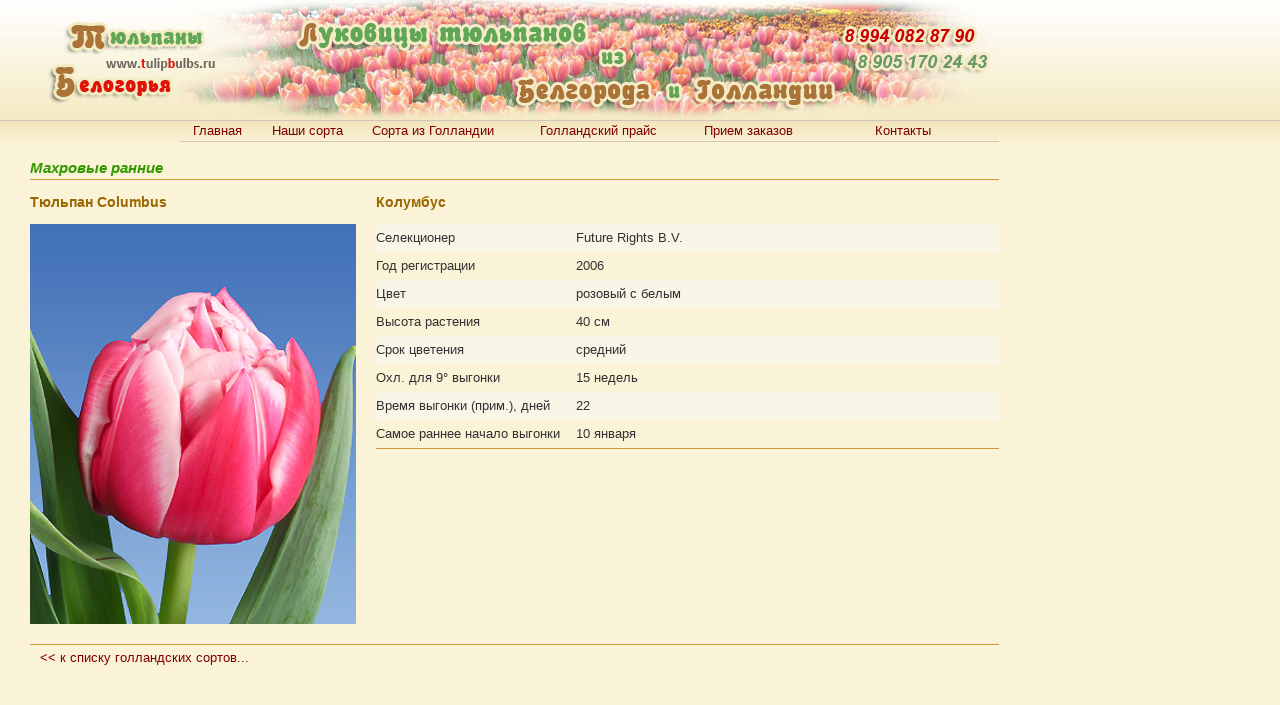

--- FILE ---
content_type: text/html; charset=windows-1251
request_url: http://tulipbulbs.ru/dutchbulbs/columbus.html
body_size: 7031
content:
<!DOCTYPE HTML PUBLIC "-//W3C//DTD HTML 4.0 Transitional//EN">
<HTML><HEAD><TITLE>Луковицы тюльпанов из Белгорода</TITLE>
<META http-equiv=Content-Language content=ru>
<META http-equiv=Content-Type content="text/html; charset=windows-1251">
<meta name="description" content="Луковицы тюльпанов, тюльпаны, луковицы тюльпанов для выгонки, луковицы тюльпанов из Голландии, голландские луковицы тюльпанов, выгонка тюльпанов, фото тюльпанов, фото и описание сортов тюльпанов, цветы тюльпаны, лилии, луковицы лилий">
<meta name="keywords" content="Тюльпаны, ТЮЛЬПАНЫ, луковицы тюльпанов, ЛУКОВИЦЫ ТЮЛЬПАНОВ, луковицы тюльпанов для выгонки, луковицы тюльпанов из Голландии, выгонка тюльпанов, голландские луковицы тюльпанов, сорта тюльпанов, фото тюльпанов, лилии, луковицы лилий, tulip">
<meta name="subject" content="Луковицы тюльпанов, тюльпаны">
<meta name="page-type" content="information resourse">
<meta name="title" content="Луковицы тюльпанов из Белгорода">
<meta name="site-created" content="04-04-2023">
<link rel=stylesheet href=tulip.css type=text/css>
<link rel="icon" href="https://tulipbulbs.ru/favicon.ico" type="image/x-icon"> 
<link rel="shortcut icon" href="https://tulipbulbs.ru/favicon.ico" type="image/x-icon">
</HEAD>
<BODY bgcolor=#ffffff leftMargin=0 topMargin=0 marginheight="0" marginwidth="0">
<table width="100%" border="0" cellspacing="0" cellpadding="0">
  <tr>
    <td width="180" height="120"><a href="../index.html"><img src="../images/sh_1.jpg" alt="Луковицы тюльпанов" border="0"></a></td>
    <td width="626" height="120"><img src="../images/sh_2.jpg" width="626" height="120"></td>
    <td width="193" height="120"><img src="../images/sh_3.jpg" width="193" height="120"></td>
    <td width="100%" background="../images/sh_4.jpg"></td>
  </tr>  
  <tr>
    <td width="180" height="22" background="../images/newsm_1.jpg"><img src="../images/x.gif" width="180" height="1"></td>
    <td height="22"><table width="626" border="0" cellspacing="0" cellpadding="0" background="../images/newsm_2.jpg">
      <tr>
        <td width="75" height="22"><p align="center"><a href="../index.html">Главная</a></p></td>
        <td width="104"><p align="center"><a href="../bulbs.html">Наши сорта</a></p></td>					
        <td width="147"><p align="center"><a href="../bulbs_g.html">Сорта из Голландии</a></p></td>
        <td width="185"><p align="center"><a href="../price_bulbsgoll.xlsx">Голландский прайс</a></p></td>
        <td width="115"><p align="center"><a href="../zacazu.html">Прием заказов</a></p></td>
      </tr>
    </table></td>
    <td width="193" height="22" background="../images/newsm_2.jpg"><p align="center"><a href="../contact.html">Контакты</a></p></td>
    <td width="100%" height="22" background="../images/newsm_1.jpg"></td>
  </tr>
</table>
<table width="100%" border="0" cellspacing="0" cellpadding="0" background="../images/fonnews_1.jpg">
  <tr>
    <td width="100%" height="5"><img src="../images/x.gif" width="100%" height="1"></td>
  </tr>
  <tr>
    <td height="10" align="left"><!--begin of Top100-->
<a href="https://top100.rambler.ru/top100/"><img src="https://counter.rambler.ru/top100.cnt?845143" alt="Rambler's Top100" width=1 height=1 border=0></a>
<!--end of Top100 code--></td>
  </tr>
  <tr>
    <td width="999" height="771" vAlign=top><table width="999" border="0" cellspacing="0" cellpadding="0">
					<tr>
						<td width="30" rowspan="7"><img src="../images/x.gif" width="30" height="1"></td>
						<td colspan="3" height="22"><h4 align="left">Махровые ранние</h4></td>
					</tr>
					<tr>
					  <td colspan="3" height="1" bgcolor="#CC9933"></td>
	                </tr>
					<tr>
					  <td colspan="2" width="346" height="44"><h2>Тюльпан Columbus</h2></td>
	                  <td height="44"><h2>Колумбус</h2></td>
					</tr>					
					<tr>
						<td width="326" height="400" vAlign=top><img src="small_g/columbus.jpg"></td>
				        <td width="20" height="400"><img src="../images/x.gif" width="20" height="1"></td>
					    <td width="623" vAlign=top>
						<table width="100%" border="0" cellPadding=0 cellSpacing=0>
                          <tr>
                            <td width="200" height="28" background="../images/fonnews_3.jpg">Селекционер</td>
                            <td width="423" height="28" background="../images/fonnews_3.jpg">Future Rights B.V.</td>
                          </tr>
						  <tr>
                            <td width="200" height="28">Год регистрации</td>
                            <td width="423" height="28">2006</td>
                          </tr>
						  <tr>
                            <td width="200" height="28" background="../images/fonnews_3.jpg">Цвет</td>
                            <td width="423" height="28" background="../images/fonnews_3.jpg">розовый с белым</td>
                          </tr>
                          <tr>
                            <td height="28">Высота растения</td>
                            <td height="28">40 см</td>
                          </tr>
                          <tr>
                            <td height="28" background="../images/fonnews_3.jpg">Срок цветения</td>
                            <td height="28" background="../images/fonnews_3.jpg">средний</td>
                          </tr>
                          <tr>
                            <td height="28">Охл. для 9° выгонки</td>
                            <td height="28">15 недель</td>
                          </tr>
                          <tr>
                            <td height="28" background="../images/fonnews_3.jpg">Время выгонки (прим.), дней</td>
                            <td height="28" background="../images/fonnews_3.jpg">22</td>
                          </tr>
						  <tr>
                            <td height="28">Самое раннее начало выгонки</td>
                            <td height="28">10 января</td>
                          </tr>
                          <tr>
                            <td height="1" colspan="2" bgcolor="#CC9933"></td>
                          </tr>
                          <tr>
                            <td height="111" colspan="2"></td>					    
                          </tr>
                      </table></td>
					</tr>					
					<tr>
						<td height="20" colspan="3">&nbsp;</td>
					</tr>
					<tr>
						<td colspan="3" height="1" bgcolor="#CC9933"></td>
					</tr>
					<tr>
						<td height="294" colspan="3" vAlign=top>					  
					  <p class="txt"><a href="../bulbs_g.html#de">&lt;&lt;&nbsp;к списку голландских сортов...</a></p></td>
					</tr>
</table></td>
  </tr>
</table>
<table width="100%" height="60" border="0" cellspacing="0" cellpadding="0" background="../images/fn_1.jpg">
  <tr>
    <td valign="center">
				<p class="txt" align="center"><font size="1">Copyright © &nbsp;ч/х "Тюльпаны Белогорья". Идея Юрия Медведева</font></p></td>
  </tr>
</table>
</BODY>
</HTML>	
		



--- FILE ---
content_type: text/css
request_url: http://tulipbulbs.ru/dutchbulbs/tulip.css
body_size: 2474
content:
body  {
	font-family:Arial, Helvetica, sans-serif;
    font-size: 10pt;
	color: #333333;
	  }
     
td    {
	font-family:Arial, Helvetica, sans-serif;
    font-size: 10pt;
	color: #333333;
	  }

.button {
	font-family:Tahoma, Helvetica, Arial;
	font-size: 12px;
	margin-top: 4px;
	margin-right: 10px;
	margin-bottom: 4px;
	margin-left: 10px;
	   }
      
H1    {
	font-family:Arial, Tahoma, Helvetica;
	font-size: 8.5pt;
	margin: 5px;
	padding: 0%;
	color: #006600;
	font-style: italic;
	font-weight: bold;
	margin-top: 15px;
	margin-bottom: 10px;
	   }
	   
H2    {
	font-family:Arial, Tahoma; font-size: 14px; color: #996600;
    MARGIN-TOP: 5px;
    MARGIN-BOTTOM: 5px
	   }	   
	   
H3    {
      font-family:Arial, Tahoma; font-size: 10pt; font-style: normal; color: #996600;
      MARGIN-TOP: 3px;
      MARGIN-BOTTOM: 3px
      }
      
H4    {
	font-family:Arial, Tahoma;
	font-size: 11pt;
	color: #339900;
	MARGIN-TOP: 3px;
	MARGIN-BOTTOM: 3px;
	font-style: italic;

      }
      
H5    {
      font-family:Arial, Tahoma; font-size: 9pt; font-style: italic; color: #006600;
      MARGIN-TOP: 3px;
      MARGIN-BOTTOM: 3px
      }
	  
H6    {
      font-family:Arial, Tahoma; font-size: 8.5pt; font-style: italic; color: #006600;
      MARGIN-TOP: 3px;
      MARGIN-BOTTOM: 3px
      }	  
	  
H5.menu    {
	font-family:Tahoma, Arial;
	font-size: 11px;
	color: #006633;
	MARGIN-TOP: 3px;
	MARGIN-BOTTOM: 3px;
	font-style: normal;
	      }
	        
ul    {
	font-family: Tahoma;
	font-size: 12px;
	color: #006600;
	font-style: normal;
      }
      
A     {
   color: #800000;
      TEXT-DECORATION:none 
      }

.issue {
	font-family:Arial, Tahoma;
	font-size: 11px;
	margin-top: 5px;
	margin-right: 10px;
	margin-bottom: 5px;
	margin-left: 10px;
}

P.mrg {
	margin: 5px;
	padding: 0%;
}

.txt {
	margin-left: 10px;
	margin-right: 10px;
	margin-top: 5px;
	margin-bottom: 5px;
} 

.txt1 {
	margin-left: 10px;
	margin-right: 10px;
	margin-top: 5px;
	margin-bottom: 5px;
	color: #996600;
	font-family: Arial, Helvetica, sans-serif;
	font-style: italic;
} 

div#afbeelding{
text-align: center;
width:100%;
height: auto;
}

div#nametulpen{
	color:#800000;
	width:120px;
	height:20px;
	background-color: #FFFFCC;
	padding-bottom:10px;
	
}

A:hover  {
	   color: #CC9933;
	   TEXT-DECORATION:none
         }
a.link {color: #800000}
